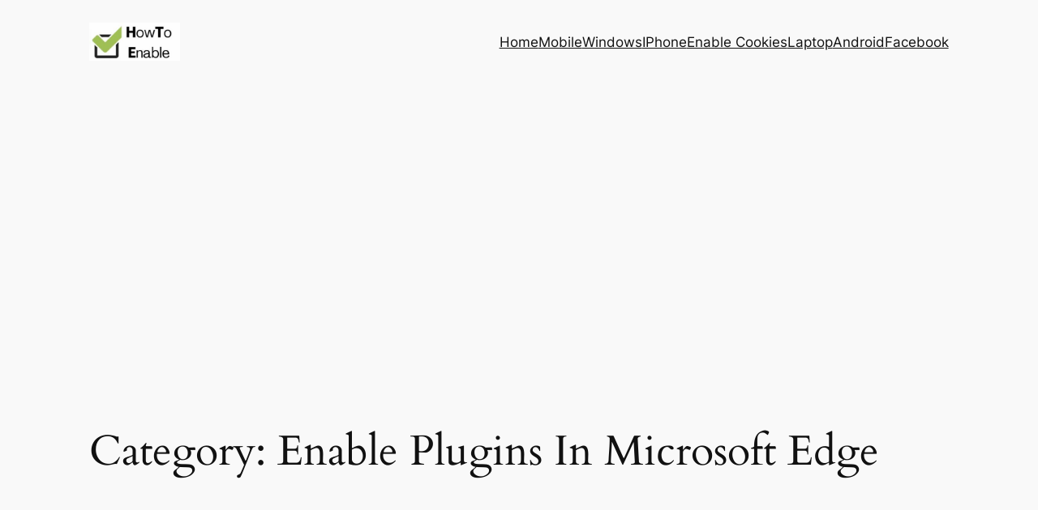

--- FILE ---
content_type: text/html; charset=utf-8
request_url: https://www.google.com/recaptcha/api2/aframe
body_size: 261
content:
<!DOCTYPE HTML><html><head><meta http-equiv="content-type" content="text/html; charset=UTF-8"></head><body><script nonce="yQRxMh4XVtNFekIYWHj8Tw">/** Anti-fraud and anti-abuse applications only. See google.com/recaptcha */ try{var clients={'sodar':'https://pagead2.googlesyndication.com/pagead/sodar?'};window.addEventListener("message",function(a){try{if(a.source===window.parent){var b=JSON.parse(a.data);var c=clients[b['id']];if(c){var d=document.createElement('img');d.src=c+b['params']+'&rc='+(localStorage.getItem("rc::a")?sessionStorage.getItem("rc::b"):"");window.document.body.appendChild(d);sessionStorage.setItem("rc::e",parseInt(sessionStorage.getItem("rc::e")||0)+1);localStorage.setItem("rc::h",'1768005493407');}}}catch(b){}});window.parent.postMessage("_grecaptcha_ready", "*");}catch(b){}</script></body></html>